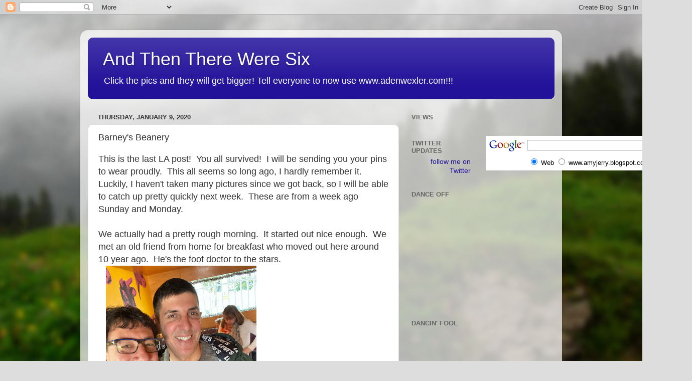

--- FILE ---
content_type: text/html; charset=UTF-8
request_url: https://amyjerry.blogspot.com/b/stats?style=BLACK_TRANSPARENT&timeRange=ALL_TIME&token=APq4FmDHWd0lHML0bVxC509YRlWBsvfQZGoblLM3EBmbvhRjIn3kq8Wyc9OhjK_9E0f-wLXGsU50W9ssUdmI6RWsq51pcF28pg
body_size: -14
content:
{"total":1520259,"sparklineOptions":{"backgroundColor":{"fillOpacity":0.1,"fill":"#000000"},"series":[{"areaOpacity":0.3,"color":"#202020"}]},"sparklineData":[[0,36],[1,28],[2,20],[3,16],[4,10],[5,36],[6,42],[7,27],[8,27],[9,100],[10,23],[11,33],[12,31],[13,52],[14,35],[15,35],[16,42],[17,41],[18,42],[19,43],[20,64],[21,83],[22,43],[23,47],[24,59],[25,48],[26,40],[27,48],[28,45],[29,38]],"nextTickMs":42352}

--- FILE ---
content_type: text/html; charset=utf-8
request_url: https://www.google.com/recaptcha/api2/aframe
body_size: 119
content:
<!DOCTYPE HTML><html><head><meta http-equiv="content-type" content="text/html; charset=UTF-8"></head><body><script nonce="OBq0ClKPNzrNpQRpY64dHg">/** Anti-fraud and anti-abuse applications only. See google.com/recaptcha */ try{var clients={'sodar':'https://pagead2.googlesyndication.com/pagead/sodar?'};window.addEventListener("message",function(a){try{if(a.source===window.parent){var b=JSON.parse(a.data);var c=clients[b['id']];if(c){var d=document.createElement('img');d.src=c+b['params']+'&rc='+(localStorage.getItem("rc::a")?sessionStorage.getItem("rc::b"):"");window.document.body.appendChild(d);sessionStorage.setItem("rc::e",parseInt(sessionStorage.getItem("rc::e")||0)+1);localStorage.setItem("rc::h",'1768841908750');}}}catch(b){}});window.parent.postMessage("_grecaptcha_ready", "*");}catch(b){}</script></body></html>